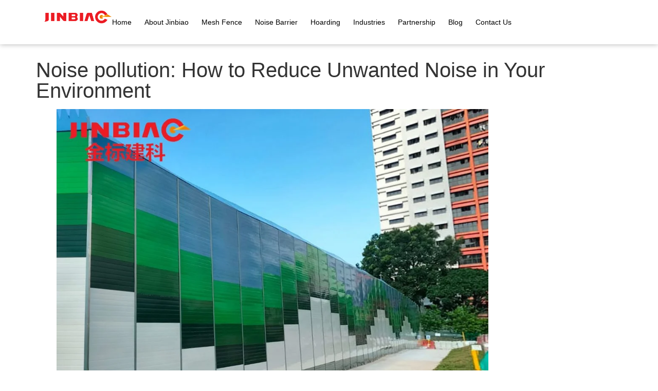

--- FILE ---
content_type: text/html; charset=UTF-8
request_url: https://jinbiao.com.sg/noise-pollution-how-to-reduce-unwanted-noise/
body_size: 22124
content:
<!doctype html><html lang="en" prefix="og: https://ogp.me/ns#"><head>
<meta name="MobileOptimized" content="width" />
<meta name="HandheldFriendly" content="true" />
<meta name="generator" content="Drupal 11 (https://www.drupal.org)" />
<script data-no-optimize="1">var litespeed_docref=sessionStorage.getItem("litespeed_docref");litespeed_docref&&(Object.defineProperty(document,"referrer",{get:function(){return litespeed_docref}}),sessionStorage.removeItem("litespeed_docref"));</script> <meta charset="UTF-8"><meta name="viewport" content="width=device-width, initial-scale=1"><link rel="profile" href="https://gmpg.org/xfn/11"><style>img:is([sizes="auto" i], [sizes^="auto," i]) { contain-intrinsic-size: 3000px 1500px }</style><title>Noise pollution: How to Reduce Unwanted Noise in Your Environment - Noise Barriers &amp; Noise Mitigation Products</title><meta name="description" content="Conducting a noise assessment survey is the first step towards reducing unwanted noise in your neighbourhood. This will help identify the sources of noise"/><meta name="robots" content="follow, index, max-snippet:-1, max-video-preview:-1, max-image-preview:large"/><link rel="canonical" href="https://jinbiao.com.sg/noise-pollution-how-to-reduce-unwanted-noise/" /><meta property="og:locale" content="en_US" /><meta property="og:type" content="article" /><meta property="og:title" content="Noise pollution: How to Reduce Unwanted Noise in Your Environment - Noise Barriers &amp; Noise Mitigation Products" /><meta property="og:description" content="Conducting a noise assessment survey is the first step towards reducing unwanted noise in your neighbourhood. This will help identify the sources of noise" /><meta property="og:url" content="https://jinbiao.com.sg/noise-pollution-how-to-reduce-unwanted-noise/" /><meta property="og:site_name" content="Noise Barriers &amp; Noise Mitigation Products" /><meta property="article:publisher" content="https://www.facebook.com/jinbiaosg/" /><meta property="article:tag" content="hebei jinbiao" /><meta property="article:tag" content="jinbiao" /><meta property="article:tag" content="noise barrier" /><meta property="article:tag" content="noise control" /><meta property="article:tag" content="noise control barrier" /><meta property="article:tag" content="singapore" /><meta property="article:tag" content="Sound barrier" /><meta property="article:section" content="Jinbiao Product" /><meta property="og:updated_time" content="2023-10-26T12:04:37+08:00" /><meta property="og:image" content="https://jinbiao.com.sg/storage/2023/05/WhatsApp-Image-2022-12-13-at-2.55.33-PM-2-1-1536x993-1.jpg" /><meta property="og:image:secure_url" content="https://jinbiao.com.sg/storage/2023/05/WhatsApp-Image-2022-12-13-at-2.55.33-PM-2-1-1536x993-1.jpg" /><meta property="og:image:width" content="1536" /><meta property="og:image:height" content="993" /><meta property="og:image:alt" content="Sound Barrier Sheet" /><meta property="og:image:type" content="image/jpeg" /><meta property="article:published_time" content="2023-10-17T16:03:04+08:00" /><meta property="article:modified_time" content="2023-10-26T12:04:37+08:00" /><meta name="twitter:card" content="summary_large_image" /><meta name="twitter:title" content="Noise pollution: How to Reduce Unwanted Noise in Your Environment - Noise Barriers &amp; Noise Mitigation Products" /><meta name="twitter:description" content="Conducting a noise assessment survey is the first step towards reducing unwanted noise in your neighbourhood. This will help identify the sources of noise" /><meta name="twitter:image" content="https://jinbiao.com.sg/storage/2023/05/WhatsApp-Image-2022-12-13-at-2.55.33-PM-2-1-1536x993-1.jpg" /><meta name="twitter:label1" content="Written by" /><meta name="twitter:data1" content="admin" /><meta name="twitter:label2" content="Time to read" /><meta name="twitter:data2" content="4 minutes" /> <script type="application/ld+json" class="rank-math-schema">{"@context":"https://schema.org","@graph":[{"@type":"Place","@id":"https://jinbiao.com.sg/#place","address":{"@type":"PostalAddress","streetAddress":"Woodlands 11 Building #05-20","addressLocality":"11 Woodlands Close","postalCode":"737853","addressCountry":"Singapore"}},{"@type":["GeneralContractor","Organization"],"@id":"https://jinbiao.com.sg/#organization","name":"Hebei Jinbiao Singapore","url":"https://jinbiao.com.sg/","sameAs":["https://www.facebook.com/jinbiaosg/"],"email":"sales@jinbiao.com.sg","address":{"@type":"PostalAddress","streetAddress":"Woodlands 11 Building #05-20","addressLocality":"11 Woodlands Close","postalCode":"737853","addressCountry":"Singapore"},"logo":{"@type":"ImageObject","@id":"https://jinbiao.com.sg/#logo","url":"https://jinbiao.com.sg//wp-content/uploads/2020/05/jinbiao-logo-e1588866256770.png","contentUrl":"https://jinbiao.com.sg//wp-content/uploads/2020/05/jinbiao-logo-e1588866256770.png","caption":"Hebei Jinbiao Singapore","inLanguage":"en","width":"500","height":"99"},"priceRange":"$$","openingHours":["Monday,Tuesday,Wednesday,Thursday,Friday 09:00-17:00"],"location":{"@id":"https://jinbiao.com.sg/#place"},"image":{"@id":"https://jinbiao.com.sg/#logo"},"telephone":"+65 6250 3385"},{"@type":"WebSite","@id":"https://jinbiao.com.sg/#website","url":"https://jinbiao.com.sg","name":"Hebei Jinbiao Singapore","publisher":{"@id":"https://jinbiao.com.sg/#organization"},"inLanguage":"en"},{"@type":"ImageObject","@id":"https://jinbiao.com.sg/storage/2023/05/WhatsApp-Image-2022-12-13-at-2.55.33-PM-2-1-1536x993-1.jpg","url":"https://jinbiao.com.sg/storage/2023/05/WhatsApp-Image-2022-12-13-at-2.55.33-PM-2-1-1536x993-1.jpg","width":"1536","height":"993","caption":"Sound Barrier Sheet","inLanguage":"en"},{"@type":"WebPage","@id":"https://jinbiao.com.sg/noise-pollution-how-to-reduce-unwanted-noise/#webpage","url":"https://jinbiao.com.sg/noise-pollution-how-to-reduce-unwanted-noise/","name":"Noise pollution: How to Reduce Unwanted Noise in Your Environment - Noise Barriers &amp; Noise Mitigation Products","datePublished":"2023-10-17T16:03:04+08:00","dateModified":"2023-10-26T12:04:37+08:00","isPartOf":{"@id":"https://jinbiao.com.sg/#website"},"primaryImageOfPage":{"@id":"https://jinbiao.com.sg/storage/2023/05/WhatsApp-Image-2022-12-13-at-2.55.33-PM-2-1-1536x993-1.jpg"},"inLanguage":"en"},{"@type":"Person","@id":"https://jinbiao.com.sg/writer/admin/","name":"admin","url":"https://jinbiao.com.sg/writer/admin/","image":{"@type":"ImageObject","@id":"https://jinbiao.com.sg/core/cache/ls/avatar/3aa7128345edbde347b14d53e2956170.jpg","url":"https://jinbiao.com.sg/core/cache/ls/avatar/3aa7128345edbde347b14d53e2956170.jpg","caption":"admin","inLanguage":"en"},"sameAs":["http://jinbiao.com.sg"],"worksFor":{"@id":"https://jinbiao.com.sg/#organization"}},{"@type":"Article","headline":"Noise pollution: How to Reduce Unwanted Noise in Your Environment - Noise Barriers &amp; Noise Mitigation","keywords":"noise pollution","datePublished":"2023-10-17T16:03:04+08:00","dateModified":"2023-10-26T12:04:37+08:00","articleSection":"Jinbiao Product, Noise Barrier","author":{"@id":"https://jinbiao.com.sg/writer/admin/","name":"admin"},"publisher":{"@id":"https://jinbiao.com.sg/#organization"},"description":"Conducting a noise assessment survey is the first step towards reducing unwanted noise in your neighbourhood. This will help identify the sources of noise","name":"Noise pollution: How to Reduce Unwanted Noise in Your Environment - Noise Barriers &amp; Noise Mitigation","@id":"https://jinbiao.com.sg/noise-pollution-how-to-reduce-unwanted-noise/#richSnippet","isPartOf":{"@id":"https://jinbiao.com.sg/noise-pollution-how-to-reduce-unwanted-noise/#webpage"},"image":{"@id":"https://jinbiao.com.sg/storage/2023/05/WhatsApp-Image-2022-12-13-at-2.55.33-PM-2-1-1536x993-1.jpg"},"inLanguage":"en","mainEntityOfPage":{"@id":"https://jinbiao.com.sg/noise-pollution-how-to-reduce-unwanted-noise/#webpage"}}]}</script> <link rel="alternate" type="application/rss+xml" title="Noise Barriers &amp; Noise Mitigation Products &raquo; Feed" href="https://jinbiao.com.sg/feed/" /><link rel="alternate" type="application/rss+xml" title="Noise Barriers &amp; Noise Mitigation Products &raquo; Comments Feed" href="https://jinbiao.com.sg/comments/feed/" /><link rel="alternate" type="application/rss+xml" title="Noise Barriers &amp; Noise Mitigation Products &raquo; Noise pollution: How to Reduce Unwanted Noise in Your Environment Comments Feed" href="https://jinbiao.com.sg/noise-pollution-how-to-reduce-unwanted-noise/feed/" /><link data-optimized="2" rel="stylesheet" href="https://jinbiao.com.sg/core/cache/ls/css/cc532e7c47ec0c87d0457fa58c000d08.css" /><style id='global-styles-inline-css'>:root{--wp--preset--aspect-ratio--square: 1;--wp--preset--aspect-ratio--4-3: 4/3;--wp--preset--aspect-ratio--3-4: 3/4;--wp--preset--aspect-ratio--3-2: 3/2;--wp--preset--aspect-ratio--2-3: 2/3;--wp--preset--aspect-ratio--16-9: 16/9;--wp--preset--aspect-ratio--9-16: 9/16;--wp--preset--color--black: #000000;--wp--preset--color--cyan-bluish-gray: #abb8c3;--wp--preset--color--white: #ffffff;--wp--preset--color--pale-pink: #f78da7;--wp--preset--color--vivid-red: #cf2e2e;--wp--preset--color--luminous-vivid-orange: #ff6900;--wp--preset--color--luminous-vivid-amber: #fcb900;--wp--preset--color--light-green-cyan: #7bdcb5;--wp--preset--color--vivid-green-cyan: #00d084;--wp--preset--color--pale-cyan-blue: #8ed1fc;--wp--preset--color--vivid-cyan-blue: #0693e3;--wp--preset--color--vivid-purple: #9b51e0;--wp--preset--gradient--vivid-cyan-blue-to-vivid-purple: linear-gradient(135deg,rgba(6,147,227,1) 0%,rgb(155,81,224) 100%);--wp--preset--gradient--light-green-cyan-to-vivid-green-cyan: linear-gradient(135deg,rgb(122,220,180) 0%,rgb(0,208,130) 100%);--wp--preset--gradient--luminous-vivid-amber-to-luminous-vivid-orange: linear-gradient(135deg,rgba(252,185,0,1) 0%,rgba(255,105,0,1) 100%);--wp--preset--gradient--luminous-vivid-orange-to-vivid-red: linear-gradient(135deg,rgba(255,105,0,1) 0%,rgb(207,46,46) 100%);--wp--preset--gradient--very-light-gray-to-cyan-bluish-gray: linear-gradient(135deg,rgb(238,238,238) 0%,rgb(169,184,195) 100%);--wp--preset--gradient--cool-to-warm-spectrum: linear-gradient(135deg,rgb(74,234,220) 0%,rgb(151,120,209) 20%,rgb(207,42,186) 40%,rgb(238,44,130) 60%,rgb(251,105,98) 80%,rgb(254,248,76) 100%);--wp--preset--gradient--blush-light-purple: linear-gradient(135deg,rgb(255,206,236) 0%,rgb(152,150,240) 100%);--wp--preset--gradient--blush-bordeaux: linear-gradient(135deg,rgb(254,205,165) 0%,rgb(254,45,45) 50%,rgb(107,0,62) 100%);--wp--preset--gradient--luminous-dusk: linear-gradient(135deg,rgb(255,203,112) 0%,rgb(199,81,192) 50%,rgb(65,88,208) 100%);--wp--preset--gradient--pale-ocean: linear-gradient(135deg,rgb(255,245,203) 0%,rgb(182,227,212) 50%,rgb(51,167,181) 100%);--wp--preset--gradient--electric-grass: linear-gradient(135deg,rgb(202,248,128) 0%,rgb(113,206,126) 100%);--wp--preset--gradient--midnight: linear-gradient(135deg,rgb(2,3,129) 0%,rgb(40,116,252) 100%);--wp--preset--font-size--small: 13px;--wp--preset--font-size--medium: 20px;--wp--preset--font-size--large: 36px;--wp--preset--font-size--x-large: 42px;--wp--preset--spacing--20: 0.44rem;--wp--preset--spacing--30: 0.67rem;--wp--preset--spacing--40: 1rem;--wp--preset--spacing--50: 1.5rem;--wp--preset--spacing--60: 2.25rem;--wp--preset--spacing--70: 3.38rem;--wp--preset--spacing--80: 5.06rem;--wp--preset--shadow--natural: 6px 6px 9px rgba(0, 0, 0, 0.2);--wp--preset--shadow--deep: 12px 12px 50px rgba(0, 0, 0, 0.4);--wp--preset--shadow--sharp: 6px 6px 0px rgba(0, 0, 0, 0.2);--wp--preset--shadow--outlined: 6px 6px 0px -3px rgba(255, 255, 255, 1), 6px 6px rgba(0, 0, 0, 1);--wp--preset--shadow--crisp: 6px 6px 0px rgba(0, 0, 0, 1);}:root { --wp--style--global--content-size: 800px;--wp--style--global--wide-size: 1200px; }:where(body) { margin: 0; }.wp-site-blocks > .alignleft { float: left; margin-right: 2em; }.wp-site-blocks > .alignright { float: right; margin-left: 2em; }.wp-site-blocks > .aligncenter { justify-content: center; margin-left: auto; margin-right: auto; }:where(.wp-site-blocks) > * { margin-block-start: 24px; margin-block-end: 0; }:where(.wp-site-blocks) > :first-child { margin-block-start: 0; }:where(.wp-site-blocks) > :last-child { margin-block-end: 0; }:root { --wp--style--block-gap: 24px; }:root :where(.is-layout-flow) > :first-child{margin-block-start: 0;}:root :where(.is-layout-flow) > :last-child{margin-block-end: 0;}:root :where(.is-layout-flow) > *{margin-block-start: 24px;margin-block-end: 0;}:root :where(.is-layout-constrained) > :first-child{margin-block-start: 0;}:root :where(.is-layout-constrained) > :last-child{margin-block-end: 0;}:root :where(.is-layout-constrained) > *{margin-block-start: 24px;margin-block-end: 0;}:root :where(.is-layout-flex){gap: 24px;}:root :where(.is-layout-grid){gap: 24px;}.is-layout-flow > .alignleft{float: left;margin-inline-start: 0;margin-inline-end: 2em;}.is-layout-flow > .alignright{float: right;margin-inline-start: 2em;margin-inline-end: 0;}.is-layout-flow > .aligncenter{margin-left: auto !important;margin-right: auto !important;}.is-layout-constrained > .alignleft{float: left;margin-inline-start: 0;margin-inline-end: 2em;}.is-layout-constrained > .alignright{float: right;margin-inline-start: 2em;margin-inline-end: 0;}.is-layout-constrained > .aligncenter{margin-left: auto !important;margin-right: auto !important;}.is-layout-constrained > :where(:not(.alignleft):not(.alignright):not(.alignfull)){max-width: var(--wp--style--global--content-size);margin-left: auto !important;margin-right: auto !important;}.is-layout-constrained > .alignwide{max-width: var(--wp--style--global--wide-size);}body .is-layout-flex{display: flex;}.is-layout-flex{flex-wrap: wrap;align-items: center;}.is-layout-flex > :is(*, div){margin: 0;}body .is-layout-grid{display: grid;}.is-layout-grid > :is(*, div){margin: 0;}body{padding-top: 0px;padding-right: 0px;padding-bottom: 0px;padding-left: 0px;}a:where(:not(.wp-element-button)){text-decoration: underline;}:root :where(.wp-element-button, .wp-block-button__link){background-color: #32373c;border-width: 0;color: #fff;font-family: inherit;font-size: inherit;line-height: inherit;padding: calc(0.667em + 2px) calc(1.333em + 2px);text-decoration: none;}.has-black-color{color: var(--wp--preset--color--black) !important;}.has-cyan-bluish-gray-color{color: var(--wp--preset--color--cyan-bluish-gray) !important;}.has-white-color{color: var(--wp--preset--color--white) !important;}.has-pale-pink-color{color: var(--wp--preset--color--pale-pink) !important;}.has-vivid-red-color{color: var(--wp--preset--color--vivid-red) !important;}.has-luminous-vivid-orange-color{color: var(--wp--preset--color--luminous-vivid-orange) !important;}.has-luminous-vivid-amber-color{color: var(--wp--preset--color--luminous-vivid-amber) !important;}.has-light-green-cyan-color{color: var(--wp--preset--color--light-green-cyan) !important;}.has-vivid-green-cyan-color{color: var(--wp--preset--color--vivid-green-cyan) !important;}.has-pale-cyan-blue-color{color: var(--wp--preset--color--pale-cyan-blue) !important;}.has-vivid-cyan-blue-color{color: var(--wp--preset--color--vivid-cyan-blue) !important;}.has-vivid-purple-color{color: var(--wp--preset--color--vivid-purple) !important;}.has-black-background-color{background-color: var(--wp--preset--color--black) !important;}.has-cyan-bluish-gray-background-color{background-color: var(--wp--preset--color--cyan-bluish-gray) !important;}.has-white-background-color{background-color: var(--wp--preset--color--white) !important;}.has-pale-pink-background-color{background-color: var(--wp--preset--color--pale-pink) !important;}.has-vivid-red-background-color{background-color: var(--wp--preset--color--vivid-red) !important;}.has-luminous-vivid-orange-background-color{background-color: var(--wp--preset--color--luminous-vivid-orange) !important;}.has-luminous-vivid-amber-background-color{background-color: var(--wp--preset--color--luminous-vivid-amber) !important;}.has-light-green-cyan-background-color{background-color: var(--wp--preset--color--light-green-cyan) !important;}.has-vivid-green-cyan-background-color{background-color: var(--wp--preset--color--vivid-green-cyan) !important;}.has-pale-cyan-blue-background-color{background-color: var(--wp--preset--color--pale-cyan-blue) !important;}.has-vivid-cyan-blue-background-color{background-color: var(--wp--preset--color--vivid-cyan-blue) !important;}.has-vivid-purple-background-color{background-color: var(--wp--preset--color--vivid-purple) !important;}.has-black-border-color{border-color: var(--wp--preset--color--black) !important;}.has-cyan-bluish-gray-border-color{border-color: var(--wp--preset--color--cyan-bluish-gray) !important;}.has-white-border-color{border-color: var(--wp--preset--color--white) !important;}.has-pale-pink-border-color{border-color: var(--wp--preset--color--pale-pink) !important;}.has-vivid-red-border-color{border-color: var(--wp--preset--color--vivid-red) !important;}.has-luminous-vivid-orange-border-color{border-color: var(--wp--preset--color--luminous-vivid-orange) !important;}.has-luminous-vivid-amber-border-color{border-color: var(--wp--preset--color--luminous-vivid-amber) !important;}.has-light-green-cyan-border-color{border-color: var(--wp--preset--color--light-green-cyan) !important;}.has-vivid-green-cyan-border-color{border-color: var(--wp--preset--color--vivid-green-cyan) !important;}.has-pale-cyan-blue-border-color{border-color: var(--wp--preset--color--pale-cyan-blue) !important;}.has-vivid-cyan-blue-border-color{border-color: var(--wp--preset--color--vivid-cyan-blue) !important;}.has-vivid-purple-border-color{border-color: var(--wp--preset--color--vivid-purple) !important;}.has-vivid-cyan-blue-to-vivid-purple-gradient-background{background: var(--wp--preset--gradient--vivid-cyan-blue-to-vivid-purple) !important;}.has-light-green-cyan-to-vivid-green-cyan-gradient-background{background: var(--wp--preset--gradient--light-green-cyan-to-vivid-green-cyan) !important;}.has-luminous-vivid-amber-to-luminous-vivid-orange-gradient-background{background: var(--wp--preset--gradient--luminous-vivid-amber-to-luminous-vivid-orange) !important;}.has-luminous-vivid-orange-to-vivid-red-gradient-background{background: var(--wp--preset--gradient--luminous-vivid-orange-to-vivid-red) !important;}.has-very-light-gray-to-cyan-bluish-gray-gradient-background{background: var(--wp--preset--gradient--very-light-gray-to-cyan-bluish-gray) !important;}.has-cool-to-warm-spectrum-gradient-background{background: var(--wp--preset--gradient--cool-to-warm-spectrum) !important;}.has-blush-light-purple-gradient-background{background: var(--wp--preset--gradient--blush-light-purple) !important;}.has-blush-bordeaux-gradient-background{background: var(--wp--preset--gradient--blush-bordeaux) !important;}.has-luminous-dusk-gradient-background{background: var(--wp--preset--gradient--luminous-dusk) !important;}.has-pale-ocean-gradient-background{background: var(--wp--preset--gradient--pale-ocean) !important;}.has-electric-grass-gradient-background{background: var(--wp--preset--gradient--electric-grass) !important;}.has-midnight-gradient-background{background: var(--wp--preset--gradient--midnight) !important;}.has-small-font-size{font-size: var(--wp--preset--font-size--small) !important;}.has-medium-font-size{font-size: var(--wp--preset--font-size--medium) !important;}.has-large-font-size{font-size: var(--wp--preset--font-size--large) !important;}.has-x-large-font-size{font-size: var(--wp--preset--font-size--x-large) !important;}
:root :where(.wp-block-pullquote){font-size: 1.5em;line-height: 1.6;}</style> <script type="litespeed/javascript" data-src="https://jinbiao.com.sg/lib/js/jquery/jquery.min.js" id="jquery-core-js"></script> <link rel='shortlink' href='https://jinbiao.com.sg/?p=9367' /><link rel="alternate" title="oEmbed (JSON)" type="application/json+oembed" href="https://jinbiao.com.sg/wp-json/oembed/1.0/embed?url=https%3A%2F%2Fjinbiao.com.sg%2Fnoise-pollution-how-to-reduce-unwanted-noise%2F" /><link rel="alternate" title="oEmbed (XML)" type="text/xml+oembed" href="https://jinbiao.com.sg/wp-json/oembed/1.0/embed?url=https%3A%2F%2Fjinbiao.com.sg%2Fnoise-pollution-how-to-reduce-unwanted-noise%2F&#038;format=xml" />
 <script type="litespeed/javascript">(function(w,d,s,l,i){w[l]=w[l]||[];w[l].push({'gtm.start':new Date().getTime(),event:'gtm.js'});var f=d.getElementsByTagName(s)[0],j=d.createElement(s),dl=l!='dataLayer'?'&l='+l:'';j.async=!0;j.src='https://www.googletagmanager.com/gtm.js?id='+i+dl;f.parentNode.insertBefore(j,f)})(window,document,'script','dataLayer','GTM-MXWHSGB2')</script> 
 <script type="litespeed/javascript" data-src="https://www.googletagmanager.com/gtag/js?id=G-L0QEWCH36J"></script> <script type="litespeed/javascript">window.dataLayer=window.dataLayer||[];function gtag(){dataLayer.push(arguments)}
gtag('js',new Date());gtag('config','G-L0QEWCH36J')</script><style>.e-con.e-parent:nth-of-type(n+4):not(.e-lazyloaded):not(.e-no-lazyload),
				.e-con.e-parent:nth-of-type(n+4):not(.e-lazyloaded):not(.e-no-lazyload) * {
					background-image: none !important;
				}
				@media screen and (max-height: 1024px) {
					.e-con.e-parent:nth-of-type(n+3):not(.e-lazyloaded):not(.e-no-lazyload),
					.e-con.e-parent:nth-of-type(n+3):not(.e-lazyloaded):not(.e-no-lazyload) * {
						background-image: none !important;
					}
				}
				@media screen and (max-height: 640px) {
					.e-con.e-parent:nth-of-type(n+2):not(.e-lazyloaded):not(.e-no-lazyload),
					.e-con.e-parent:nth-of-type(n+2):not(.e-lazyloaded):not(.e-no-lazyload) * {
						background-image: none !important;
					}
				}</style><link rel="icon" href="https://jinbiao.com.sg/storage/2020/06/cropped-small-icon-32x32.png" sizes="32x32" /><link rel="icon" href="https://jinbiao.com.sg/storage/2020/06/cropped-small-icon-192x192.png" sizes="192x192" /><link rel="apple-touch-icon" href="https://jinbiao.com.sg/storage/2020/06/cropped-small-icon-180x180.png" /><meta name="msapplication-TileImage" content="https://jinbiao.com.sg/storage/2020/06/cropped-small-icon-270x270.png" /><style id="wp-custom-css">.single p a,
.elementor-widget-text-editor a {
	color: #ec1b24;
}</style></head><body class="wp-singular post-template-default single single-post postid-9367 single-format-standard wp-custom-logo wp-embed-responsive wp-theme-hello-elementor hello-elementor-default elementor-default elementor-kit-214 elementor-page-10739"><noscript><iframe data-lazyloaded="1" src="about:blank" data-litespeed-src="https://www.googletagmanager.com/ns.html?id=GTM-MXWHSGB2"
height="0" width="0" style="display:none;visibility:hidden"></iframe></noscript><a class="skip-link screen-reader-text" href="#content">Skip to content</a><header data-elementor-type="header" data-elementor-id="10711" class="elementor elementor-10711 elementor-location-header" data-elementor-post-type="elementor_library"><div class="elementor-element elementor-element-2807293 e-con-full e-flex e-con e-parent" data-id="2807293" data-element_type="container" data-settings="{&quot;background_background&quot;:&quot;classic&quot;,&quot;sticky&quot;:&quot;top&quot;,&quot;sticky_on&quot;:[&quot;desktop&quot;,&quot;tablet&quot;,&quot;mobile&quot;],&quot;sticky_offset&quot;:0,&quot;sticky_effects_offset&quot;:0,&quot;sticky_anchor_link_offset&quot;:0}"><div class="elementor-element elementor-element-5e77b77 e-con-full e-flex e-con e-child" data-id="5e77b77" data-element_type="container"><div class="elementor-element elementor-element-44ca2e6 elementor-widget__width-initial elementor-widget elementor-widget-theme-site-logo elementor-widget-image" data-id="44ca2e6" data-element_type="widget" data-widget_type="theme-site-logo.default">
<a href="https://jinbiao.com.sg">
<img data-lazyloaded="1" src="[data-uri]" width="500" height="99" data-src="https://jinbiao.com.sg/storage/2020/05/jinbiao-logo-e1588866256770.png" class="attachment-full size-full wp-image-263" alt="" />				</a></div><div class="elementor-element elementor-element-565de41 elementor-nav-menu--dropdown-mobile elementor-nav-menu--stretch elementor-nav-menu__text-align-aside elementor-nav-menu--toggle elementor-nav-menu--burger elementor-widget elementor-widget-nav-menu" data-id="565de41" data-element_type="widget" data-settings="{&quot;submenu_icon&quot;:{&quot;value&quot;:&quot;&lt;i class=\&quot;fas fa-angle-down\&quot; aria-hidden=\&quot;true\&quot;&gt;&lt;\/i&gt;&quot;,&quot;library&quot;:&quot;fa-solid&quot;},&quot;full_width&quot;:&quot;stretch&quot;,&quot;layout&quot;:&quot;horizontal&quot;,&quot;toggle&quot;:&quot;burger&quot;}" data-widget_type="nav-menu.default"><nav aria-label="Menu" class="elementor-nav-menu--main elementor-nav-menu__container elementor-nav-menu--layout-horizontal e--pointer-none"><ul id="menu-1-565de41" class="elementor-nav-menu"><li class="menu-item menu-item-type-post_type menu-item-object-page menu-item-home menu-item-9835"><a href="https://jinbiao.com.sg/" class="elementor-item">Home</a></li><li class="menu-item menu-item-type-post_type menu-item-object-page menu-item-has-children menu-item-9837"><a href="https://jinbiao.com.sg/about/" class="elementor-item">About Jinbiao</a><ul class="sub-menu elementor-nav-menu--dropdown"><li class="menu-item menu-item-type-post_type menu-item-object-page menu-item-9875"><a href="https://jinbiao.com.sg/about/why-choose-us/" class="elementor-sub-item">Why Choose Us</a></li><li class="menu-item menu-item-type-post_type menu-item-object-page menu-item-9839"><a href="https://jinbiao.com.sg/about/mission-vision-and-values/" class="elementor-sub-item">Mission, Vision and Values</a></li><li class="menu-item menu-item-type-post_type menu-item-object-page menu-item-9840"><a href="https://jinbiao.com.sg/about/track-record/" class="elementor-sub-item">Track Record</a></li><li class="menu-item menu-item-type-post_type menu-item-object-page menu-item-9838"><a href="https://jinbiao.com.sg/about/project-references/" class="elementor-sub-item">Project References</a></li><li class="menu-item menu-item-type-post_type menu-item-object-page menu-item-9841"><a href="https://jinbiao.com.sg/about/video/" class="elementor-sub-item">Video</a></li></ul></li><li class="menu-item menu-item-type-post_type menu-item-object-page menu-item-has-children menu-item-9853"><a href="https://jinbiao.com.sg/mesh-fence/" class="elementor-item">Mesh Fence</a><ul class="sub-menu elementor-nav-menu--dropdown"><li class="menu-item menu-item-type-post_type menu-item-object-page menu-item-9854"><a href="https://jinbiao.com.sg/mesh-fence/358-security-fence/" class="elementor-sub-item">358 Security Fence</a></li><li class="menu-item menu-item-type-post_type menu-item-object-page menu-item-9858"><a href="https://jinbiao.com.sg/mesh-fence/razor-barbed-wire/" class="elementor-sub-item">Concertina Wire</a></li><li class="menu-item menu-item-type-post_type menu-item-object-page menu-item-9857"><a href="https://jinbiao.com.sg/mesh-fence/double-wire-fence/" class="elementor-sub-item">Double Wire Fence</a></li><li class="menu-item menu-item-type-post_type menu-item-object-page menu-item-9859"><a href="https://jinbiao.com.sg/mesh-fence/razor-mesh/" class="elementor-sub-item">Razor Mesh</a></li><li class="menu-item menu-item-type-post_type menu-item-object-page menu-item-9861"><a href="https://jinbiao.com.sg/mesh-fence/triangle-bended-fence/" class="elementor-sub-item">Triangle Bended Fence</a></li><li class="menu-item menu-item-type-post_type menu-item-object-page menu-item-9860"><a href="https://jinbiao.com.sg/mesh-fence/temporary-fencing-type-1/" class="elementor-sub-item">Temporary Fence – Plastic Base</a></li><li class="menu-item menu-item-type-post_type menu-item-object-page menu-item-9862"><a href="https://jinbiao.com.sg/mesh-fence/welded-mesh-fence/" class="elementor-sub-item">Welded Mesh Fence</a></li></ul></li><li class="menu-item menu-item-type-post_type menu-item-object-page menu-item-has-children menu-item-9863"><a href="https://jinbiao.com.sg/noise-barrier-singapore/" class="elementor-item">Noise Barrier</a><ul class="sub-menu elementor-nav-menu--dropdown"><li class="menu-item menu-item-type-post_type menu-item-object-page menu-item-9864"><a href="https://jinbiao.com.sg/noise-barrier-singapore/noise-barrier/" class="elementor-sub-item">How Does A Noise Barrier Work</a></li><li class="menu-item menu-item-type-post_type menu-item-object-page menu-item-9870"><a href="https://jinbiao.com.sg/noise-barrier-singapore/permanent-noise-control-barrier/" class="elementor-sub-item">Permanent Noise Control Barrier</a></li><li class="menu-item menu-item-type-post_type menu-item-object-page menu-item-9871"><a href="https://jinbiao.com.sg/noise-barrier-singapore/permanent-noise-control-barrier-jinbiao-pncb-p4000/" class="elementor-sub-item">Permanent Noise Control Barrier “Jinbiao PNCB P4000”</a></li><li class="menu-item menu-item-type-post_type menu-item-object-page menu-item-9873"><a href="https://jinbiao.com.sg/noise-barrier-singapore/temporary-noise-control-barrier/" class="elementor-sub-item">Temporary Noise Control Barrier</a></li><li class="menu-item menu-item-type-post_type menu-item-object-page menu-item-9872"><a href="https://jinbiao.com.sg/noise-barrier-singapore/portable-noise-control-barrier/" class="elementor-sub-item">Portable Noise Control Barrier</a></li><li class="menu-item menu-item-type-post_type menu-item-object-page menu-item-9869"><a href="https://jinbiao.com.sg/noise-barrier-singapore/noise-reduction-net/" class="elementor-sub-item">Noise Reduction Net</a></li><li class="menu-item menu-item-type-post_type menu-item-object-page menu-item-9868"><a href="https://jinbiao.com.sg/noise-barrier-singapore/noise-insulator-net/" class="elementor-sub-item">Noise Insulator Net</a></li><li class="menu-item menu-item-type-post_type menu-item-object-page menu-item-9867"><a href="https://jinbiao.com.sg/noise-barrier-singapore/inflatable-noise-enclosure-oxford/" class="elementor-sub-item">Inflatable Noise Enclosure Oxford Fabric</a></li><li class="menu-item menu-item-type-post_type menu-item-object-page menu-item-10823"><a href="https://jinbiao.com.sg/noise-barrier-singapore/inflatable-noise-barrier-pt/" class="elementor-sub-item">One-time Inflatable Noise Barrier – PVC Tarpaulin</a></li></ul></li><li class="menu-item menu-item-type-post_type menu-item-object-page menu-item-9843"><a href="https://jinbiao.com.sg/hoarding/" class="elementor-item">Hoarding</a></li><li class="menu-item menu-item-type-post_type menu-item-object-page menu-item-has-children menu-item-9844"><a href="https://jinbiao.com.sg/industries/" class="elementor-item">Industries</a><ul class="sub-menu elementor-nav-menu--dropdown"><li class="menu-item menu-item-type-post_type menu-item-object-page menu-item-9845"><a href="https://jinbiao.com.sg/industries/construction/" class="elementor-sub-item">Construction</a></li><li class="menu-item menu-item-type-post_type menu-item-object-page menu-item-9846"><a href="https://jinbiao.com.sg/industries/demolition/" class="elementor-sub-item">Demolition</a></li><li class="menu-item menu-item-type-post_type menu-item-object-page menu-item-9847"><a href="https://jinbiao.com.sg/industries/events/" class="elementor-sub-item">Events</a></li><li class="menu-item menu-item-type-post_type menu-item-object-page menu-item-9848"><a href="https://jinbiao.com.sg/industries/highways/" class="elementor-sub-item">Highways</a></li><li class="menu-item menu-item-type-post_type menu-item-object-page menu-item-9849"><a href="https://jinbiao.com.sg/industries/industrial/" class="elementor-sub-item">Industrial</a></li><li class="menu-item menu-item-type-post_type menu-item-object-page menu-item-9850"><a href="https://jinbiao.com.sg/industries/oilandgas/" class="elementor-sub-item">Oil and Gas</a></li><li class="menu-item menu-item-type-post_type menu-item-object-page menu-item-9852"><a href="https://jinbiao.com.sg/industries/utilities/" class="elementor-sub-item">Utilities</a></li><li class="menu-item menu-item-type-post_type menu-item-object-page menu-item-9851"><a href="https://jinbiao.com.sg/industries/railway/" class="elementor-sub-item">Railway</a></li></ul></li><li class="menu-item menu-item-type-post_type menu-item-object-page menu-item-9874"><a href="https://jinbiao.com.sg/partnership/" class="elementor-item">Partnership</a></li><li class="menu-item menu-item-type-post_type menu-item-object-page current_page_parent menu-item-10398"><a href="https://jinbiao.com.sg/blog/" class="elementor-item">Blog</a></li><li class="menu-item menu-item-type-post_type menu-item-object-page menu-item-664"><a href="https://jinbiao.com.sg/contact/" class="elementor-item">Contact Us</a></li></ul></nav><div class="elementor-menu-toggle" role="button" tabindex="0" aria-label="Menu Toggle" aria-expanded="false">
<i aria-hidden="true" role="presentation" class="elementor-menu-toggle__icon--open eicon-menu-bar"></i><i aria-hidden="true" role="presentation" class="elementor-menu-toggle__icon--close eicon-close"></i></div><nav class="elementor-nav-menu--dropdown elementor-nav-menu__container" aria-hidden="true"><ul id="menu-2-565de41" class="elementor-nav-menu"><li class="menu-item menu-item-type-post_type menu-item-object-page menu-item-home menu-item-9835"><a href="https://jinbiao.com.sg/" class="elementor-item" tabindex="-1">Home</a></li><li class="menu-item menu-item-type-post_type menu-item-object-page menu-item-has-children menu-item-9837"><a href="https://jinbiao.com.sg/about/" class="elementor-item" tabindex="-1">About Jinbiao</a><ul class="sub-menu elementor-nav-menu--dropdown"><li class="menu-item menu-item-type-post_type menu-item-object-page menu-item-9875"><a href="https://jinbiao.com.sg/about/why-choose-us/" class="elementor-sub-item" tabindex="-1">Why Choose Us</a></li><li class="menu-item menu-item-type-post_type menu-item-object-page menu-item-9839"><a href="https://jinbiao.com.sg/about/mission-vision-and-values/" class="elementor-sub-item" tabindex="-1">Mission, Vision and Values</a></li><li class="menu-item menu-item-type-post_type menu-item-object-page menu-item-9840"><a href="https://jinbiao.com.sg/about/track-record/" class="elementor-sub-item" tabindex="-1">Track Record</a></li><li class="menu-item menu-item-type-post_type menu-item-object-page menu-item-9838"><a href="https://jinbiao.com.sg/about/project-references/" class="elementor-sub-item" tabindex="-1">Project References</a></li><li class="menu-item menu-item-type-post_type menu-item-object-page menu-item-9841"><a href="https://jinbiao.com.sg/about/video/" class="elementor-sub-item" tabindex="-1">Video</a></li></ul></li><li class="menu-item menu-item-type-post_type menu-item-object-page menu-item-has-children menu-item-9853"><a href="https://jinbiao.com.sg/mesh-fence/" class="elementor-item" tabindex="-1">Mesh Fence</a><ul class="sub-menu elementor-nav-menu--dropdown"><li class="menu-item menu-item-type-post_type menu-item-object-page menu-item-9854"><a href="https://jinbiao.com.sg/mesh-fence/358-security-fence/" class="elementor-sub-item" tabindex="-1">358 Security Fence</a></li><li class="menu-item menu-item-type-post_type menu-item-object-page menu-item-9858"><a href="https://jinbiao.com.sg/mesh-fence/razor-barbed-wire/" class="elementor-sub-item" tabindex="-1">Concertina Wire</a></li><li class="menu-item menu-item-type-post_type menu-item-object-page menu-item-9857"><a href="https://jinbiao.com.sg/mesh-fence/double-wire-fence/" class="elementor-sub-item" tabindex="-1">Double Wire Fence</a></li><li class="menu-item menu-item-type-post_type menu-item-object-page menu-item-9859"><a href="https://jinbiao.com.sg/mesh-fence/razor-mesh/" class="elementor-sub-item" tabindex="-1">Razor Mesh</a></li><li class="menu-item menu-item-type-post_type menu-item-object-page menu-item-9861"><a href="https://jinbiao.com.sg/mesh-fence/triangle-bended-fence/" class="elementor-sub-item" tabindex="-1">Triangle Bended Fence</a></li><li class="menu-item menu-item-type-post_type menu-item-object-page menu-item-9860"><a href="https://jinbiao.com.sg/mesh-fence/temporary-fencing-type-1/" class="elementor-sub-item" tabindex="-1">Temporary Fence – Plastic Base</a></li><li class="menu-item menu-item-type-post_type menu-item-object-page menu-item-9862"><a href="https://jinbiao.com.sg/mesh-fence/welded-mesh-fence/" class="elementor-sub-item" tabindex="-1">Welded Mesh Fence</a></li></ul></li><li class="menu-item menu-item-type-post_type menu-item-object-page menu-item-has-children menu-item-9863"><a href="https://jinbiao.com.sg/noise-barrier-singapore/" class="elementor-item" tabindex="-1">Noise Barrier</a><ul class="sub-menu elementor-nav-menu--dropdown"><li class="menu-item menu-item-type-post_type menu-item-object-page menu-item-9864"><a href="https://jinbiao.com.sg/noise-barrier-singapore/noise-barrier/" class="elementor-sub-item" tabindex="-1">How Does A Noise Barrier Work</a></li><li class="menu-item menu-item-type-post_type menu-item-object-page menu-item-9870"><a href="https://jinbiao.com.sg/noise-barrier-singapore/permanent-noise-control-barrier/" class="elementor-sub-item" tabindex="-1">Permanent Noise Control Barrier</a></li><li class="menu-item menu-item-type-post_type menu-item-object-page menu-item-9871"><a href="https://jinbiao.com.sg/noise-barrier-singapore/permanent-noise-control-barrier-jinbiao-pncb-p4000/" class="elementor-sub-item" tabindex="-1">Permanent Noise Control Barrier “Jinbiao PNCB P4000”</a></li><li class="menu-item menu-item-type-post_type menu-item-object-page menu-item-9873"><a href="https://jinbiao.com.sg/noise-barrier-singapore/temporary-noise-control-barrier/" class="elementor-sub-item" tabindex="-1">Temporary Noise Control Barrier</a></li><li class="menu-item menu-item-type-post_type menu-item-object-page menu-item-9872"><a href="https://jinbiao.com.sg/noise-barrier-singapore/portable-noise-control-barrier/" class="elementor-sub-item" tabindex="-1">Portable Noise Control Barrier</a></li><li class="menu-item menu-item-type-post_type menu-item-object-page menu-item-9869"><a href="https://jinbiao.com.sg/noise-barrier-singapore/noise-reduction-net/" class="elementor-sub-item" tabindex="-1">Noise Reduction Net</a></li><li class="menu-item menu-item-type-post_type menu-item-object-page menu-item-9868"><a href="https://jinbiao.com.sg/noise-barrier-singapore/noise-insulator-net/" class="elementor-sub-item" tabindex="-1">Noise Insulator Net</a></li><li class="menu-item menu-item-type-post_type menu-item-object-page menu-item-9867"><a href="https://jinbiao.com.sg/noise-barrier-singapore/inflatable-noise-enclosure-oxford/" class="elementor-sub-item" tabindex="-1">Inflatable Noise Enclosure Oxford Fabric</a></li><li class="menu-item menu-item-type-post_type menu-item-object-page menu-item-10823"><a href="https://jinbiao.com.sg/noise-barrier-singapore/inflatable-noise-barrier-pt/" class="elementor-sub-item" tabindex="-1">One-time Inflatable Noise Barrier – PVC Tarpaulin</a></li></ul></li><li class="menu-item menu-item-type-post_type menu-item-object-page menu-item-9843"><a href="https://jinbiao.com.sg/hoarding/" class="elementor-item" tabindex="-1">Hoarding</a></li><li class="menu-item menu-item-type-post_type menu-item-object-page menu-item-has-children menu-item-9844"><a href="https://jinbiao.com.sg/industries/" class="elementor-item" tabindex="-1">Industries</a><ul class="sub-menu elementor-nav-menu--dropdown"><li class="menu-item menu-item-type-post_type menu-item-object-page menu-item-9845"><a href="https://jinbiao.com.sg/industries/construction/" class="elementor-sub-item" tabindex="-1">Construction</a></li><li class="menu-item menu-item-type-post_type menu-item-object-page menu-item-9846"><a href="https://jinbiao.com.sg/industries/demolition/" class="elementor-sub-item" tabindex="-1">Demolition</a></li><li class="menu-item menu-item-type-post_type menu-item-object-page menu-item-9847"><a href="https://jinbiao.com.sg/industries/events/" class="elementor-sub-item" tabindex="-1">Events</a></li><li class="menu-item menu-item-type-post_type menu-item-object-page menu-item-9848"><a href="https://jinbiao.com.sg/industries/highways/" class="elementor-sub-item" tabindex="-1">Highways</a></li><li class="menu-item menu-item-type-post_type menu-item-object-page menu-item-9849"><a href="https://jinbiao.com.sg/industries/industrial/" class="elementor-sub-item" tabindex="-1">Industrial</a></li><li class="menu-item menu-item-type-post_type menu-item-object-page menu-item-9850"><a href="https://jinbiao.com.sg/industries/oilandgas/" class="elementor-sub-item" tabindex="-1">Oil and Gas</a></li><li class="menu-item menu-item-type-post_type menu-item-object-page menu-item-9852"><a href="https://jinbiao.com.sg/industries/utilities/" class="elementor-sub-item" tabindex="-1">Utilities</a></li><li class="menu-item menu-item-type-post_type menu-item-object-page menu-item-9851"><a href="https://jinbiao.com.sg/industries/railway/" class="elementor-sub-item" tabindex="-1">Railway</a></li></ul></li><li class="menu-item menu-item-type-post_type menu-item-object-page menu-item-9874"><a href="https://jinbiao.com.sg/partnership/" class="elementor-item" tabindex="-1">Partnership</a></li><li class="menu-item menu-item-type-post_type menu-item-object-page current_page_parent menu-item-10398"><a href="https://jinbiao.com.sg/blog/" class="elementor-item" tabindex="-1">Blog</a></li><li class="menu-item menu-item-type-post_type menu-item-object-page menu-item-664"><a href="https://jinbiao.com.sg/contact/" class="elementor-item" tabindex="-1">Contact Us</a></li></ul></nav></div></div></div></header><div data-elementor-type="single-post" data-elementor-id="10739" class="elementor elementor-10739 elementor-location-single post-9367 post type-post status-publish format-standard hentry category-jinbiao-product category-noise-barrier tag-hebei-jinbiao tag-jinbiao tag-noise-barrier tag-noise-control tag-noise-control-barrier tag-singapore tag-sound-barrier" data-elementor-post-type="elementor_library"><div class="elementor-element elementor-element-f454d39 e-flex e-con-boxed e-con e-parent" data-id="f454d39" data-element_type="container"><div class="e-con-inner"><div class="elementor-element elementor-element-eedabcd elementor-widget elementor-widget-theme-post-title elementor-page-title elementor-widget-heading" data-id="eedabcd" data-element_type="widget" data-widget_type="theme-post-title.default"><h1 class="elementor-heading-title elementor-size-default">Noise pollution: How to Reduce Unwanted Noise in Your Environment</h1></div><div class="elementor-element elementor-element-5fc83d0 elementor-widget elementor-widget-theme-post-content" data-id="5fc83d0" data-element_type="widget" data-widget_type="theme-post-content.default"><figure class="wp-block-image size-large is-resized"><img data-lazyloaded="1" src="[data-uri]" fetchpriority="high" fetchpriority="high" decoding="async" width="1024" height="839" data-src="https://jinbiao.com.sg/storage/2023/08/810C-_-TNCB-1024x839.jpg" alt="Noise pollution" class="wp-image-9280" style="aspect-ratio:1.2205005959475566;width:840px;height:auto" title="Noise pollution: How to Reduce Unwanted Noise in Your Environment 1" data-srcset="https://jinbiao.com.sg/storage/2023/08/810C-_-TNCB-1024x839.jpg 1024w, https://jinbiao.com.sg/storage/2023/08/810C-_-TNCB-300x246.jpg 300w, https://jinbiao.com.sg/storage/2023/08/810C-_-TNCB-768x629.jpg 768w, https://jinbiao.com.sg/storage/2023/08/810C-_-TNCB-720x590.jpg 720w, https://jinbiao.com.sg/storage/2023/08/810C-_-TNCB.jpg 1465w" data-sizes="(max-width: 1024px) 100vw, 1024px" /></figure><h2 class="wp-block-heading">As modern cities grow and expand, so does the issue of unwanted noise. Whether it’s the sound of traffic, construction, or even loud neighbors, excess noise can be a serious source of stress for those living in urban areas. In fact, according to a recent study, over 80% of city dwellers report being disturbed by noise pollution on a regular basis. This can have a negative impact on both mental and physical health, and can seriously detract from quality of life. Fortunately, there are steps that can be taken to reduce unwanted noise and create a more peaceful living environment.</h2><ol class="wp-block-list"><li><strong>Conduct a noise assessment survey</strong></li></ol><p>Conducting a noise assessment survey is the first step towards reducing unwanted noise in your neighbourhood. This will help identify the sources of noise pollution and determine the severity of the problem. The survey should involve monitoring the noise levels at various times of the day and night, as well as identifying the types of noise that are present.</p><p>Conducting this survey will provide valuable data that can be used to develop an effective noise reduction plan. It is important to note that the assessment survey should be conducted by a trained professional who has the necessary equipment and expertise to accurately measure noise levels.</p><p>Proper documentation and analysis of the data collected during the survey will enable you to create a plan that addresses the specific noise issues affecting your community.</p><ol class="wp-block-list" start="2"><li><strong>Identify sources of noise pollution</strong></li></ol><p>Identifying sources of noise pollution is an essential step in the process of reducing unwanted noise in your neighbourhood. The first step is to identify the sources of noise around your property, such as traffic, airplanes, barking dogs, loud music, and other sources of noise. Once you have identified the sources of noise, you can then take measures to reduce or eliminate them.</p><p>For example, you can&nbsp;<a href="https://jinbiao.com.sg/noise-barrier-singapore/">install sound barriers</a>&nbsp;or noise-reducing materials around your property, plant trees and hedges to block out noise, or use white noise machines to mask unwanted sounds. It is also important to communicate with your neighbours and work together to find solutions that benefit everyone in the neighbourhood. By taking these steps, you can significantly reduce the impact of noise pollution on your quality of life.</p><ol class="wp-block-list" start="3"><li><strong>Implement soundproofing measures</strong></li></ol><p>If you are tired of unwanted noise infiltrating your home, implementing soundproofing measures is an effective solution. Soundproofing refers to any technique or method used to reduce or block sound transmission between spaces. One of the most effective ways to reduce noise is to implement soundproofing measures in your home. This involves adding sound-absorbing materials to walls, ceilings, and floors, as well as insulating doors and windows.</p><p>Soundproofing can be accomplished through a variety of methods, such as installing&nbsp;<a href="https://jinbiao.com.sg/noise-barrier-singapore/">sound barriers</a>, damping sound vibrations, and creating air gaps. By implementing soundproofing measures, you can significantly reduce the amount of external noise that enters your home and create a more peaceful living environment.</p><ol class="wp-block-list" start="4"><li><strong>Consider community regulations and laws</strong></li></ol><p>When it comes to reducing unwanted noise in your neighbourhood, it is important to consider community regulations and laws. Different areas may have different noise ordinances, and it is crucial to be aware of them before taking steps to reduce noise. This includes understanding the permitted times for loud activities, such as construction work, and the decibel limits for different types of noise.</p><p>It is also important to note that some neighbourhoods may have homeowners’ association rules that dictate noise levels. Failing to comply with these regulations can result in fines or legal action, so it is essential to do your research and ensure that any noise-reducing measures you take are in line with local laws. By being mindful of community regulations and laws, you can reduce unwanted noise while avoiding any unnecessary legal trouble.</p><ol class="wp-block-list" start="5"><li><strong>Maintain open communication with neighbours</strong></li></ol><p>Maintaining open communication with your neighbors is a vital step in reducing unwanted noise in your neighborhood. By building a positive relationship, you can discuss any noise concerns and work together to find solutions that benefit everyone. Start by introducing yourself and opening the lines of communication. Share your concerns respectfully and listen to their perspective. It may be helpful to suggest creating a noise policy or schedule for louder activities.</p><p>In conclusion, noise pollution can have a negative impact on our health, productivity, and overall quality of life. It’s important to take measures to reduce unwanted noise in our neighborhoods, whether it’s through soundproofing our homes, using noise-reducing materials, or advocating for noise regulations in our communities. By taking action and working together, we can create a quieter and more peaceful environment for everyone to enjoy.</p><p><em><a href="https://jinbiao.com.sg/">Hebei Jinbiao</a>&nbsp;is a leading company in&nbsp;<a href="https://href.li/?https://jinbiao.com.sg/noise-barrier-singapore/">Noise Barrier products</a>&nbsp;and&nbsp;<a href="https://jinbiao.com.sg/mesh-fence/" target="_blank" rel="noreferrer noopener">Fencing products</a>&nbsp;in Singapore. We guarantee to provide you with the most high-quality Sound Barrier and Fencing products along with our dedicated assistance. Do not hesitate to contact us. We are looking forward to helping you solve your noise issues, safety issues and protecting you from noise pollution</em>&nbsp;<em>as well as ensuring your safety.</em></p><p><a href="https://www.handybusiness.net/author/paul-watson/" target="_blank" rel="noreferrer noopener"></a></p></div><div class="elementor-element elementor-element-30418f9 elementor-widget elementor-widget-post-info" data-id="30418f9" data-element_type="widget" data-widget_type="post-info.default"><ul class="elementor-inline-items elementor-icon-list-items elementor-post-info"><li class="elementor-icon-list-item elementor-repeater-item-b3c733b elementor-inline-item" itemprop="about">
<span class="elementor-icon-list-text elementor-post-info__item elementor-post-info__item--type-terms">
<span class="elementor-post-info__item-prefix">Tagged:</span>
<span class="elementor-post-info__terms-list">
<a href="https://jinbiao.com.sg/tag/hebei-jinbiao/" class="elementor-post-info__terms-list-item">hebei jinbiao</a>, <a href="https://jinbiao.com.sg/tag/jinbiao/" class="elementor-post-info__terms-list-item">jinbiao</a>, <a href="https://jinbiao.com.sg/tag/noise-barrier/" class="elementor-post-info__terms-list-item">noise barrier</a>, <a href="https://jinbiao.com.sg/tag/noise-control/" class="elementor-post-info__terms-list-item">noise control</a>, <a href="https://jinbiao.com.sg/tag/noise-control-barrier/" class="elementor-post-info__terms-list-item">noise control barrier</a>, <a href="https://jinbiao.com.sg/tag/singapore/" class="elementor-post-info__terms-list-item">singapore</a>, <a href="https://jinbiao.com.sg/tag/sound-barrier/" class="elementor-post-info__terms-list-item">Sound barrier</a>				</span>
</span></li></ul></div></div></div></div><footer data-elementor-type="footer" data-elementor-id="10719" class="elementor elementor-10719 elementor-location-footer" data-elementor-post-type="elementor_library"><div class="elementor-element elementor-element-69b1efb e-flex e-con-boxed e-con e-parent" data-id="69b1efb" data-element_type="container"><div class="e-con-inner"><div class="elementor-element elementor-element-a0416e5 e-con-full e-flex e-con e-child" data-id="a0416e5" data-element_type="container"><div class="elementor-element elementor-element-8da5146 elementor-widget elementor-widget-heading" data-id="8da5146" data-element_type="widget" data-widget_type="heading.default"><h2 class="elementor-heading-title elementor-size-default">Hebei Jinbiao</h2></div><div class="elementor-element elementor-element-9ba6cfb elementor-widget__width-inherit elementor-widget elementor-widget-text-editor" data-id="9ba6cfb" data-element_type="widget" data-widget_type="text-editor.default">
The leading company in Supplying and Installation of Noise Control products</div></div><div class="elementor-element elementor-element-db26c42 e-con-full e-flex e-con e-child" data-id="db26c42" data-element_type="container"><div class="elementor-element elementor-element-2aa273d elementor-widget elementor-widget-heading" data-id="2aa273d" data-element_type="widget" data-widget_type="heading.default"><h2 class="elementor-heading-title elementor-size-default">Contact Us</h2></div><div class="elementor-element elementor-element-806830f elementor-widget elementor-widget-text-editor" data-id="806830f" data-element_type="widget" data-widget_type="text-editor.default"><p><strong>Email</strong>: sales@jinbiao.com.sg</p><p><strong>Phone</strong>: (+65) 6250 3385</p><p><strong>Address</strong>:</p><p>11 Woodlands Close</p><p>Woodlands 11 Building #05-20</p><p>Singapore 737853</p></div></div><div class="elementor-element elementor-element-8459094 e-con-full e-flex e-con e-child" data-id="8459094" data-element_type="container"><div class="elementor-element elementor-element-e92c99a elementor-widget elementor-widget-heading" data-id="e92c99a" data-element_type="widget" data-widget_type="heading.default"><h2 class="elementor-heading-title elementor-size-default">Quick Links</h2></div><div class="elementor-element elementor-element-cfdf6d7 elementor-icon-list--layout-traditional elementor-list-item-link-full_width elementor-widget elementor-widget-icon-list" data-id="cfdf6d7" data-element_type="widget" data-widget_type="icon-list.default"><ul class="elementor-icon-list-items"><li class="elementor-icon-list-item">
<a href="https://www.facebook.com/jinbiaosg/?fref=ts" target="_blank"><span class="elementor-icon-list-text">Facebook</span>
</a></li><li class="elementor-icon-list-item">
<a href="https://www.linkedin.com/company/hebei-jinbiao-construction-materials-pte-ltd" target="_blank"><span class="elementor-icon-list-text">Linkedin</span>
</a></li><li class="elementor-icon-list-item">
<a href="https://www.instagram.com/hebeijinbiao_sg/" target="_blank"><span class="elementor-icon-list-text">Instagram</span>
</a></li><li class="elementor-icon-list-item">
<a href="https://jinbiao.com.sg/blog/"><span class="elementor-icon-list-text">Blog</span>
</a></li></ul></div></div></div></div><div class="elementor-element elementor-element-72f7b46 e-flex e-con-boxed e-con e-parent" data-id="72f7b46" data-element_type="container"><div class="e-con-inner"><div class="elementor-element elementor-element-e02bad0 elementor-widget elementor-widget-text-editor" data-id="e02bad0" data-element_type="widget" data-widget_type="text-editor.default">
Website managed by Union Noise Group</div></div></div></footer> <script type="speculationrules">{"prefetch":[{"source":"document","where":{"and":[{"href_matches":"\/*"},{"not":{"href_matches":["\/wp-*.php","\/wp-admin\/*","\/wp-content\/uploads\/*","\/wp-content\/*","\/wp-content\/plugins\/*","\/wp-content\/themes\/hello-elementor\/*","\/*\\?(.+)"]}},{"not":{"selector_matches":"a[rel~=\"nofollow\"]"}},{"not":{"selector_matches":".no-prefetch, .no-prefetch a"}}]},"eagerness":"conservative"}]}</script> <script type="litespeed/javascript">const lazyloadRunObserver=()=>{const lazyloadBackgrounds=document.querySelectorAll(`.e-con.e-parent:not(.e-lazyloaded)`);const lazyloadBackgroundObserver=new IntersectionObserver((entries)=>{entries.forEach((entry)=>{if(entry.isIntersecting){let lazyloadBackground=entry.target;if(lazyloadBackground){lazyloadBackground.classList.add('e-lazyloaded')}
lazyloadBackgroundObserver.unobserve(entry.target)}})},{rootMargin:'200px 0px 200px 0px'});lazyloadBackgrounds.forEach((lazyloadBackground)=>{lazyloadBackgroundObserver.observe(lazyloadBackground)})};const events=['DOMContentLiteSpeedLoaded','elementor/lazyload/observe',];events.forEach((event)=>{document.addEventListener(event,lazyloadRunObserver)})</script> 
<a  href="tel:+6562503385" id="callnowbutton" class="call-now-button  cnb-zoom-120  cnb-zindex-10  cnb-text  cnb-single cnb-left cnb-displaymode cnb-displaymode-mobile-only" style="background-image:url([data-uri]); background-color:#ff0000;"><span>Call us now</span></a> <script id="wp-i18n-js-after" type="litespeed/javascript">wp.i18n.setLocaleData({'text direction\u0004ltr':['ltr']})</script> <script id="contact-form-7-js-before" type="litespeed/javascript">var wpcf7={"api":{"root":"https:\/\/jinbiao.com.sg\/wp-json\/","namespace":"contact-form-7\/v1"},"cached":1}</script> <script id="elementor-frontend-js-before" type="litespeed/javascript">var elementorFrontendConfig={"environmentMode":{"edit":!1,"wpPreview":!1,"isScriptDebug":!1},"i18n":{"shareOnFacebook":"Share on Facebook","shareOnTwitter":"Share on Twitter","pinIt":"Pin it","download":"Download","downloadImage":"Download image","fullscreen":"Fullscreen","zoom":"Zoom","share":"Share","playVideo":"Play Video","previous":"Previous","next":"Next","close":"Close","a11yCarouselPrevSlideMessage":"Previous slide","a11yCarouselNextSlideMessage":"Next slide","a11yCarouselFirstSlideMessage":"This is the first slide","a11yCarouselLastSlideMessage":"This is the last slide","a11yCarouselPaginationBulletMessage":"Go to slide"},"is_rtl":!1,"breakpoints":{"xs":0,"sm":480,"md":768,"lg":1025,"xl":1440,"xxl":1600},"responsive":{"breakpoints":{"mobile":{"label":"Mobile Portrait","value":767,"default_value":767,"direction":"max","is_enabled":!0},"mobile_extra":{"label":"Mobile Landscape","value":880,"default_value":880,"direction":"max","is_enabled":!1},"tablet":{"label":"Tablet Portrait","value":1024,"default_value":1024,"direction":"max","is_enabled":!0},"tablet_extra":{"label":"Tablet Landscape","value":1200,"default_value":1200,"direction":"max","is_enabled":!1},"laptop":{"label":"Laptop","value":1366,"default_value":1366,"direction":"max","is_enabled":!1},"widescreen":{"label":"Widescreen","value":2400,"default_value":2400,"direction":"min","is_enabled":!1}},"hasCustomBreakpoints":!1},"version":"3.33.0","is_static":!1,"experimentalFeatures":{"additional_custom_breakpoints":!0,"container":!0,"e_optimized_markup":!0,"theme_builder_v2":!0,"nested-elements":!0,"home_screen":!0,"global_classes_should_enforce_capabilities":!0,"e_variables":!0,"cloud-library":!0,"e_opt_in_v4_page":!0,"import-export-customization":!0,"e_pro_variables":!0},"urls":{"assets":"https:\/\/jinbiao.com.sg\/core\/modules\/f65f29574d\/assets\/","ajaxurl":"https:\/\/jinbiao.com.sg\/ajax-call","uploadUrl":"http:\/\/jinbiao.com.sg\/core\/uploads"},"nonces":{"floatingButtonsClickTracking":"7d72c23838"},"swiperClass":"swiper","settings":{"page":[],"editorPreferences":[]},"kit":{"active_breakpoints":["viewport_mobile","viewport_tablet"],"lightbox_enable_counter":"yes","lightbox_enable_fullscreen":"yes","lightbox_enable_zoom":"yes","lightbox_enable_share":"yes","lightbox_title_src":"title","lightbox_description_src":"description"},"post":{"id":9367,"title":"Noise%20pollution%3A%20How%20to%20Reduce%20Unwanted%20Noise%20in%20Your%20Environment%20-%20Noise%20Barriers%20%26%20Noise%20Mitigation%20Products","excerpt":"","featuredImage":!1}}</script> <script id="elementor-pro-frontend-js-before" type="litespeed/javascript">var ElementorProFrontendConfig={"ajaxurl":"https:\/\/jinbiao.com.sg\/ajax-call","nonce":"64718cd8db","urls":{"assets":"https:\/\/jinbiao.com.sg\/core\/modules\/ccc473c329\/assets\/","rest":"https:\/\/jinbiao.com.sg\/wp-json\/"},"settings":{"lazy_load_background_images":!0},"popup":{"hasPopUps":!1},"shareButtonsNetworks":{"facebook":{"title":"Facebook","has_counter":!0},"twitter":{"title":"Twitter"},"linkedin":{"title":"LinkedIn","has_counter":!0},"pinterest":{"title":"Pinterest","has_counter":!0},"reddit":{"title":"Reddit","has_counter":!0},"vk":{"title":"VK","has_counter":!0},"odnoklassniki":{"title":"OK","has_counter":!0},"tumblr":{"title":"Tumblr"},"digg":{"title":"Digg"},"skype":{"title":"Skype"},"stumbleupon":{"title":"StumbleUpon","has_counter":!0},"mix":{"title":"Mix"},"telegram":{"title":"Telegram"},"pocket":{"title":"Pocket","has_counter":!0},"xing":{"title":"XING","has_counter":!0},"whatsapp":{"title":"WhatsApp"},"email":{"title":"Email"},"print":{"title":"Print"},"x-twitter":{"title":"X"},"threads":{"title":"Threads"}},"facebook_sdk":{"lang":"en","app_id":""},"lottie":{"defaultAnimationUrl":"https:\/\/jinbiao.com.sg\/core\/modules\/ccc473c329\/modules\/lottie\/assets\/animations\/default.json"}}</script> <script data-no-optimize="1">window.lazyLoadOptions=Object.assign({},{threshold:300},window.lazyLoadOptions||{});!function(t,e){"object"==typeof exports&&"undefined"!=typeof module?module.exports=e():"function"==typeof define&&define.amd?define(e):(t="undefined"!=typeof globalThis?globalThis:t||self).LazyLoad=e()}(this,function(){"use strict";function e(){return(e=Object.assign||function(t){for(var e=1;e<arguments.length;e++){var n,a=arguments[e];for(n in a)Object.prototype.hasOwnProperty.call(a,n)&&(t[n]=a[n])}return t}).apply(this,arguments)}function o(t){return e({},at,t)}function l(t,e){return t.getAttribute(gt+e)}function c(t){return l(t,vt)}function s(t,e){return function(t,e,n){e=gt+e;null!==n?t.setAttribute(e,n):t.removeAttribute(e)}(t,vt,e)}function i(t){return s(t,null),0}function r(t){return null===c(t)}function u(t){return c(t)===_t}function d(t,e,n,a){t&&(void 0===a?void 0===n?t(e):t(e,n):t(e,n,a))}function f(t,e){et?t.classList.add(e):t.className+=(t.className?" ":"")+e}function _(t,e){et?t.classList.remove(e):t.className=t.className.replace(new RegExp("(^|\\s+)"+e+"(\\s+|$)")," ").replace(/^\s+/,"").replace(/\s+$/,"")}function g(t){return t.llTempImage}function v(t,e){!e||(e=e._observer)&&e.unobserve(t)}function b(t,e){t&&(t.loadingCount+=e)}function p(t,e){t&&(t.toLoadCount=e)}function n(t){for(var e,n=[],a=0;e=t.children[a];a+=1)"SOURCE"===e.tagName&&n.push(e);return n}function h(t,e){(t=t.parentNode)&&"PICTURE"===t.tagName&&n(t).forEach(e)}function a(t,e){n(t).forEach(e)}function m(t){return!!t[lt]}function E(t){return t[lt]}function I(t){return delete t[lt]}function y(e,t){var n;m(e)||(n={},t.forEach(function(t){n[t]=e.getAttribute(t)}),e[lt]=n)}function L(a,t){var o;m(a)&&(o=E(a),t.forEach(function(t){var e,n;e=a,(t=o[n=t])?e.setAttribute(n,t):e.removeAttribute(n)}))}function k(t,e,n){f(t,e.class_loading),s(t,st),n&&(b(n,1),d(e.callback_loading,t,n))}function A(t,e,n){n&&t.setAttribute(e,n)}function O(t,e){A(t,rt,l(t,e.data_sizes)),A(t,it,l(t,e.data_srcset)),A(t,ot,l(t,e.data_src))}function w(t,e,n){var a=l(t,e.data_bg_multi),o=l(t,e.data_bg_multi_hidpi);(a=nt&&o?o:a)&&(t.style.backgroundImage=a,n=n,f(t=t,(e=e).class_applied),s(t,dt),n&&(e.unobserve_completed&&v(t,e),d(e.callback_applied,t,n)))}function x(t,e){!e||0<e.loadingCount||0<e.toLoadCount||d(t.callback_finish,e)}function M(t,e,n){t.addEventListener(e,n),t.llEvLisnrs[e]=n}function N(t){return!!t.llEvLisnrs}function z(t){if(N(t)){var e,n,a=t.llEvLisnrs;for(e in a){var o=a[e];n=e,o=o,t.removeEventListener(n,o)}delete t.llEvLisnrs}}function C(t,e,n){var a;delete t.llTempImage,b(n,-1),(a=n)&&--a.toLoadCount,_(t,e.class_loading),e.unobserve_completed&&v(t,n)}function R(i,r,c){var l=g(i)||i;N(l)||function(t,e,n){N(t)||(t.llEvLisnrs={});var a="VIDEO"===t.tagName?"loadeddata":"load";M(t,a,e),M(t,"error",n)}(l,function(t){var e,n,a,o;n=r,a=c,o=u(e=i),C(e,n,a),f(e,n.class_loaded),s(e,ut),d(n.callback_loaded,e,a),o||x(n,a),z(l)},function(t){var e,n,a,o;n=r,a=c,o=u(e=i),C(e,n,a),f(e,n.class_error),s(e,ft),d(n.callback_error,e,a),o||x(n,a),z(l)})}function T(t,e,n){var a,o,i,r,c;t.llTempImage=document.createElement("IMG"),R(t,e,n),m(c=t)||(c[lt]={backgroundImage:c.style.backgroundImage}),i=n,r=l(a=t,(o=e).data_bg),c=l(a,o.data_bg_hidpi),(r=nt&&c?c:r)&&(a.style.backgroundImage='url("'.concat(r,'")'),g(a).setAttribute(ot,r),k(a,o,i)),w(t,e,n)}function G(t,e,n){var a;R(t,e,n),a=e,e=n,(t=Et[(n=t).tagName])&&(t(n,a),k(n,a,e))}function D(t,e,n){var a;a=t,(-1<It.indexOf(a.tagName)?G:T)(t,e,n)}function S(t,e,n){var a;t.setAttribute("loading","lazy"),R(t,e,n),a=e,(e=Et[(n=t).tagName])&&e(n,a),s(t,_t)}function V(t){t.removeAttribute(ot),t.removeAttribute(it),t.removeAttribute(rt)}function j(t){h(t,function(t){L(t,mt)}),L(t,mt)}function F(t){var e;(e=yt[t.tagName])?e(t):m(e=t)&&(t=E(e),e.style.backgroundImage=t.backgroundImage)}function P(t,e){var n;F(t),n=e,r(e=t)||u(e)||(_(e,n.class_entered),_(e,n.class_exited),_(e,n.class_applied),_(e,n.class_loading),_(e,n.class_loaded),_(e,n.class_error)),i(t),I(t)}function U(t,e,n,a){var o;n.cancel_on_exit&&(c(t)!==st||"IMG"===t.tagName&&(z(t),h(o=t,function(t){V(t)}),V(o),j(t),_(t,n.class_loading),b(a,-1),i(t),d(n.callback_cancel,t,e,a)))}function $(t,e,n,a){var o,i,r=(i=t,0<=bt.indexOf(c(i)));s(t,"entered"),f(t,n.class_entered),_(t,n.class_exited),o=t,i=a,n.unobserve_entered&&v(o,i),d(n.callback_enter,t,e,a),r||D(t,n,a)}function q(t){return t.use_native&&"loading"in HTMLImageElement.prototype}function H(t,o,i){t.forEach(function(t){return(a=t).isIntersecting||0<a.intersectionRatio?$(t.target,t,o,i):(e=t.target,n=t,a=o,t=i,void(r(e)||(f(e,a.class_exited),U(e,n,a,t),d(a.callback_exit,e,n,t))));var e,n,a})}function B(e,n){var t;tt&&!q(e)&&(n._observer=new IntersectionObserver(function(t){H(t,e,n)},{root:(t=e).container===document?null:t.container,rootMargin:t.thresholds||t.threshold+"px"}))}function J(t){return Array.prototype.slice.call(t)}function K(t){return t.container.querySelectorAll(t.elements_selector)}function Q(t){return c(t)===ft}function W(t,e){return e=t||K(e),J(e).filter(r)}function X(e,t){var n;(n=K(e),J(n).filter(Q)).forEach(function(t){_(t,e.class_error),i(t)}),t.update()}function t(t,e){var n,a,t=o(t);this._settings=t,this.loadingCount=0,B(t,this),n=t,a=this,Y&&window.addEventListener("online",function(){X(n,a)}),this.update(e)}var Y="undefined"!=typeof window,Z=Y&&!("onscroll"in window)||"undefined"!=typeof navigator&&/(gle|ing|ro)bot|crawl|spider/i.test(navigator.userAgent),tt=Y&&"IntersectionObserver"in window,et=Y&&"classList"in document.createElement("p"),nt=Y&&1<window.devicePixelRatio,at={elements_selector:".lazy",container:Z||Y?document:null,threshold:300,thresholds:null,data_src:"src",data_srcset:"srcset",data_sizes:"sizes",data_bg:"bg",data_bg_hidpi:"bg-hidpi",data_bg_multi:"bg-multi",data_bg_multi_hidpi:"bg-multi-hidpi",data_poster:"poster",class_applied:"applied",class_loading:"litespeed-loading",class_loaded:"litespeed-loaded",class_error:"error",class_entered:"entered",class_exited:"exited",unobserve_completed:!0,unobserve_entered:!1,cancel_on_exit:!0,callback_enter:null,callback_exit:null,callback_applied:null,callback_loading:null,callback_loaded:null,callback_error:null,callback_finish:null,callback_cancel:null,use_native:!1},ot="src",it="srcset",rt="sizes",ct="poster",lt="llOriginalAttrs",st="loading",ut="loaded",dt="applied",ft="error",_t="native",gt="data-",vt="ll-status",bt=[st,ut,dt,ft],pt=[ot],ht=[ot,ct],mt=[ot,it,rt],Et={IMG:function(t,e){h(t,function(t){y(t,mt),O(t,e)}),y(t,mt),O(t,e)},IFRAME:function(t,e){y(t,pt),A(t,ot,l(t,e.data_src))},VIDEO:function(t,e){a(t,function(t){y(t,pt),A(t,ot,l(t,e.data_src))}),y(t,ht),A(t,ct,l(t,e.data_poster)),A(t,ot,l(t,e.data_src)),t.load()}},It=["IMG","IFRAME","VIDEO"],yt={IMG:j,IFRAME:function(t){L(t,pt)},VIDEO:function(t){a(t,function(t){L(t,pt)}),L(t,ht),t.load()}},Lt=["IMG","IFRAME","VIDEO"];return t.prototype={update:function(t){var e,n,a,o=this._settings,i=W(t,o);{if(p(this,i.length),!Z&&tt)return q(o)?(e=o,n=this,i.forEach(function(t){-1!==Lt.indexOf(t.tagName)&&S(t,e,n)}),void p(n,0)):(t=this._observer,o=i,t.disconnect(),a=t,void o.forEach(function(t){a.observe(t)}));this.loadAll(i)}},destroy:function(){this._observer&&this._observer.disconnect(),K(this._settings).forEach(function(t){I(t)}),delete this._observer,delete this._settings,delete this.loadingCount,delete this.toLoadCount},loadAll:function(t){var e=this,n=this._settings;W(t,n).forEach(function(t){v(t,e),D(t,n,e)})},restoreAll:function(){var e=this._settings;K(e).forEach(function(t){P(t,e)})}},t.load=function(t,e){e=o(e);D(t,e)},t.resetStatus=function(t){i(t)},t}),function(t,e){"use strict";function n(){e.body.classList.add("litespeed_lazyloaded")}function a(){console.log("[LiteSpeed] Start Lazy Load"),o=new LazyLoad(Object.assign({},t.lazyLoadOptions||{},{elements_selector:"[data-lazyloaded]",callback_finish:n})),i=function(){o.update()},t.MutationObserver&&new MutationObserver(i).observe(e.documentElement,{childList:!0,subtree:!0,attributes:!0})}var o,i;t.addEventListener?t.addEventListener("load",a,!1):t.attachEvent("onload",a)}(window,document);</script><script data-no-optimize="1">window.litespeed_ui_events=window.litespeed_ui_events||["mouseover","click","keydown","wheel","touchmove","touchstart"];var urlCreator=window.URL||window.webkitURL;function litespeed_load_delayed_js_force(){console.log("[LiteSpeed] Start Load JS Delayed"),litespeed_ui_events.forEach(e=>{window.removeEventListener(e,litespeed_load_delayed_js_force,{passive:!0})}),document.querySelectorAll("iframe[data-litespeed-src]").forEach(e=>{e.setAttribute("src",e.getAttribute("data-litespeed-src"))}),"loading"==document.readyState?window.addEventListener("DOMContentLoaded",litespeed_load_delayed_js):litespeed_load_delayed_js()}litespeed_ui_events.forEach(e=>{window.addEventListener(e,litespeed_load_delayed_js_force,{passive:!0})});async function litespeed_load_delayed_js(){let t=[];for(var d in document.querySelectorAll('script[type="litespeed/javascript"]').forEach(e=>{t.push(e)}),t)await new Promise(e=>litespeed_load_one(t[d],e));document.dispatchEvent(new Event("DOMContentLiteSpeedLoaded")),window.dispatchEvent(new Event("DOMContentLiteSpeedLoaded"))}function litespeed_load_one(t,e){console.log("[LiteSpeed] Load ",t);var d=document.createElement("script");d.addEventListener("load",e),d.addEventListener("error",e),t.getAttributeNames().forEach(e=>{"type"!=e&&d.setAttribute("data-src"==e?"src":e,t.getAttribute(e))});let a=!(d.type="text/javascript");!d.src&&t.textContent&&(d.src=litespeed_inline2src(t.textContent),a=!0),t.after(d),t.remove(),a&&e()}function litespeed_inline2src(t){try{var d=urlCreator.createObjectURL(new Blob([t.replace(/^(?:<!--)?(.*?)(?:-->)?$/gm,"$1")],{type:"text/javascript"}))}catch(e){d="data:text/javascript;base64,"+btoa(t.replace(/^(?:<!--)?(.*?)(?:-->)?$/gm,"$1"))}return d}</script><script data-no-optimize="1">var litespeed_vary=document.cookie.replace(/(?:(?:^|.*;\s*)_lscache_vary\s*\=\s*([^;]*).*$)|^.*$/,"");litespeed_vary||fetch("/wp-content/plugins/litespeed-cache/guest.vary.php",{method:"POST",cache:"no-cache",redirect:"follow"}).then(e=>e.json()).then(e=>{console.log(e),e.hasOwnProperty("reload")&&"yes"==e.reload&&(sessionStorage.setItem("litespeed_docref",document.referrer),window.location.reload(!0))});</script><script data-optimized="1" type="litespeed/javascript" data-src="https://jinbiao.com.sg/core/cache/ls/js/b22717eb87f0002b9155c6771c793660.js"></script></body></html>
<!-- Page optimized by LiteSpeed Cache @2026-01-14 21:24:34 -->